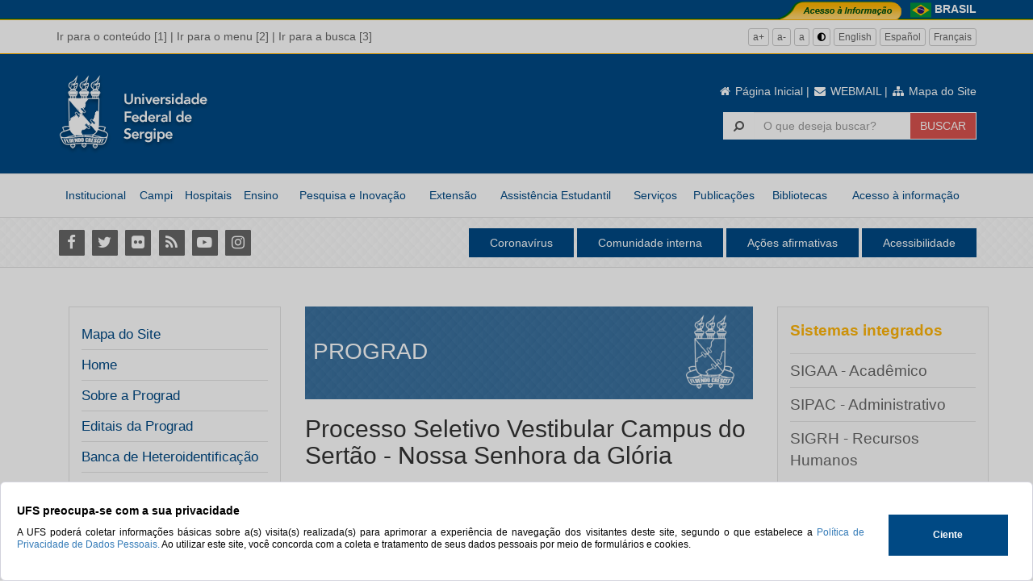

--- FILE ---
content_type: text/html; charset=utf-8
request_url: https://prograd.ufs.br/pagina/22751-processo-seletivo-vestibular-campus-do-sertao-nossa-senhora-da-gloria
body_size: 11808
content:
<!DOCTYPE html>
<!--[if lt IE 7]> <html class="no-js lt-ie9 lt-ie8 lt-ie7"> <![endif]-->
<!--[if IE 7]> <html class="no-js lt-ie9 lt-ie8"> <![endif]-->
<!--[if IE 8]> <html class="no-js lt-ie9"> <![endif]-->
<!--[if gt IE 8]> <html class="no-js"> <![endif]-->
<html lang='pt-BR'>
<head>
<meta charset='utf-8'>
<meta content='IE=edge,chrome=1' http-equiv='X-UA-Compatible'>
<meta content='fTuwah7LiQuJqsCnloaZx8ZBFg19q2wKrdRJj-1Ypp' name='_globalsign-domain-verification'>
<title>Portal UFS - Processo Seletivo Vestibular Campus do Sertão - Nossa Senhora da Glória</title>
<meta content='' name='description'>
<meta content='width=device-width' name='viewport'>
<meta content='https://prograd.ufs.br/pagina/22751-processo-seletivo-vestibular-campus-do-sertao-nossa-senhora-da-gloria' property='og:url'>
<meta content='artile' property='og:type'>
<meta content='Portal UFS - Processo Seletivo Vestibular Campus do Sertão - Nossa Senhora da Glória' property='og:title'>
<meta content='https://prograd.ufs.br/assets/logoUFS-5b7c1d387ab83d8c06b27e6943deddc28337984b1536cf0b2aad371d4db297a0.png' property='og:image'>

<link rel="stylesheet" media="screen" href="/assets/application-022aa40bdca06c2b49a25f658355901478c37cbd73fe109969f31a1e64af4549.css" />
<meta name="csrf-param" content="authenticity_token" />
<meta name="csrf-token" content="4PIFG5/gePVHuF78nqIVN0afSuMx2qZL1wz3bRvoGm2Q4eI9Vw8W101pVSVAZExqHxvAx6abi3mVforvfQl2NQ==" />
</head>
<body>
<header class='principal-header' id='principal-header'>
<div class='principal-header-top'>
<nav class='container text-right' role='navigation'>
<a href="//www.brasil.gov.br/barra#acesso-informacao"><img alt="acesso à informação" src="/assets/topo_acesso_a_informacao-7f35dde6b6e579a617e6a4d4e8d10533589be044ba213b52bdf9f7291c86621a.png" /></a>
<a href='//www.brasil.gov.br' style='color: white; font-weight: bold'>
<img alt='Bandeira do Brasil' src='data:image/svg+xml,%3Csvg%20xmlns%3D%22http%3A%2F%2Fwww.w3.org%2F2000%2Fsvg%22%20width%3D%2226%22%20height%3D%2219%22%20viewBox%3D%220%200%201000%20700%22%3E%3Cpath%20fill%3D%22%2300923F%22%20d%3D%22M0%200h1000v700H0z%22%2F%3E%3Cpath%20fill%3D%22%23F8C300%22%20d%3D%22M500%2085L85%20350l415%20265%20415-265L500%2085z%22%2F%3E%3Ccircle%20fill%3D%22%2328166F%22%20cx%3D%22499%22%20cy%3D%22350%22%20r%3D%22174%22%2F%3E%3Cpath%20fill%3D%22%23FFF%22%20d%3D%22M395%20296c103%200%20199%2038%20272%20101%202-8%204-17%205-26-75-61-172-98-277-98-18%200-36%201-53%203-3%208-6%2016-9%2025%2020-3%2041-4%2063-4z%22%2F%3E%3C%2Fsvg%3E'>
</a>
<a style="color: white; font-weight: bold" href="//www.brasil.gov.br">BRASIL</a>
</nav>
</div>
<div class='principal-header-middle'>
<div class='container'>
<div class='row'>
<nav class='col-md-6' role='navigation'>
<a href="#main">Ir para o conteúdo [1]</a>
<span>|</span>
<a href="#principal-menu">Ir para o menu [2]</a>
<span>|</span>
<a href="#section-search">Ir para a busca [3]</a>
</nav>
<nav class='col-md-6 text-right' role='navigation'>
<a class="btn btn-default btn-xs" onclick="resizeText(1)" href="#">a+</a>
<a class="btn btn-default btn-xs" onclick="resizeText(-1)" href="#">a-</a>
<a class="btn btn-default btn-xs" onclick="defaultSizeText()" href="#">a</a>
<a class="btn btn-default btn-xs" onclick="contrastSwapper()" href="#"><i class="fa fa-flip-horizontal fa-adjust text-default"></i></a>
<a class="btn btn-default btn-xs" href="http://en.ufs.br/">English</a>
<a class="btn btn-default btn-xs" href="http://es.ufs.br/">Español</a>
<a class="btn btn-default btn-xs" href="http://fr.ufs.br/">Français</a>
</nav>
</div>
</div>
</div>
<div class='principal-header-bottom'>
<div class='container'>
<div class='row'>
<div class='col-md-3'>
<div class='ufs-logo'>
<a href="http://www.ufs.br"><img alt="imagem contendo o logo da UFS" src="/assets/ufs_logo-a0944b5a183b86aa53a3c556a603a228923f651bb4bd847c10086600a43cbda7.png" /></a>
</div>
</div>
<div class='col-md-9 text-right'>
<nav class='mini-menu' role='navigation'>
<a href="http://www.ufs.br"><i class="fa fa-home fa-fw"></i> Página Inicial</a>
<span>|</span>
<a href="https://webmail.ufs.br/"><i class="fa fa-envelope fa-fw"></i> WEBMAIL</a>
<span>|</span>
<a href="https://prograd.ufs.br/mapa-do-site"><i class="fa fa-sitemap fa-fw"></i> Mapa do Site</a>
</nav>
<section class='section-search' id='section-search' role='search'>
<form action='/search' class='form-inline' method='get'>
<div class='input-group'>
<span class='input-group-addon'>
<i class='fa fa-search fa-flip-horizontal'></i>
</span>
<input class='form-control' name='q' placeholder='O que deseja buscar?' type='text'>
<span class='input-group-btn'>
<input class='btn btn-danger' type='submit' value='BUSCAR'>
</span>
</div>
</form>
</section>
</div>
</div>

</div>
</div>
</header>
<div class='principal-menu-container' id='principal-menu-container'>
<nav class='principal-menu-nav container' role='navigation'>
<ul class='principal-menu' id='principal-menu' role='menubar'>
<li role='menuitem'>

<a aria-hidden='true' class='with-submenu' data='0' href='javascript:void(0)' id='Institucional0'>Institucional</a>
<ul aria-hidden='true' class='principal-submenu' id='ul0' role='menu'>
<li role='menuitem'>
<a target="_self" href="http://www.ufs.br/conteudo/56192-organograma-ufs">Organograma</a>
</li>
<li role='menuitem'>
<a target="_self" href="http://reitoria.ufs.br/pagina/5739-apresentacao">Reitoria</a>
</li>
<li role='menuitem'>
<a target="_self" href="http://www.ufs.br/pagina/20013-conselhos">Conselhos</a>
</li>
<li role='menuitem'>
<a target="_self" href="http://www.ufs.br/pagina/1954-pro-reitorias">Pró-reitorias</a>
</li>
<li role='menuitem'>
<a target="_self" href="http://www.ufs.br/pagina/24239-superintendencias">Superintendências</a>
</li>
<li role='menuitem'>
<a target="_blank" href="https://www.sigaa.ufs.br/sigaa/public/centro/lista.jsf?aba=p-academico">Centros</a>
</li>
<li role='menuitem'>
<a target="_blank" href="https://www.sigaa.ufs.br/sigaa/public/centro/lista.jsf?aba=p-academico">Departamentos</a>
</li>
<li role='menuitem'>
<a target="_self" href="http://www.ufs.br/pagina/20669-comissoes">Comissões</a>
</li>
<li role='menuitem'>
<a target="_self" href="http://governanca.ufs.br/pagina/22298-apresentacao">Governança</a>
</li>
<li role='menuitem'>
<a target="_self" href="http://cpa.ufs.br/pagina/18609-apresentacao">CPA</a>
</li>
</ul>
</li>
<li role='menuitem'>

<a aria-hidden='true' class='with-submenu' data='1' href='javascript:void(0)' id='Campi1'>Campi</a>
<ul aria-hidden='true' class='principal-submenu' id='ul1' role='menu'>
<li role='menuitem'>
<a target="" href="#">Cidade Universitária</a>
</li>
<li role='menuitem'>
<a target="_blank" href="https://www.sigaa.ufs.br/sigaa/public/centro/portal.jsf?lc=pt_BR&amp;id=87">Campus de Aracaju</a>
</li>
<li role='menuitem'>
<a target="_blank" href="http://itabaiana.ufs.br/pagina/467-universidade-federal-de-sergipe-campus-de-itabaiana">Campus de Itabaiana</a>
</li>
<li role='menuitem'>
<a target="_blank" href="http://laranjeiras.ufs.br/pagina/446-universidade-federal-de-sergipe-campus-de-laranjeiras">Campus de Laranjeiras</a>
</li>
<li role='menuitem'>
<a target="_blank" href="http://lagarto.ufs.br/pagina/18926-campus-universitario-professor-antonio-garcia-filho">Campus de Lagarto</a>
</li>
<li role='menuitem'>
<a target="_blank" href="http://campusdosertao.ufs.br/pagina/18791-portal-campus-do-sertao">Campus do Sertão</a>
</li>
</ul>
</li>
<li role='menuitem'>

<a aria-hidden='true' class='with-submenu' data='2' href='javascript:void(0)' id='Hospitais2'>Hospitais</a>
<ul aria-hidden='true' class='principal-submenu' id='ul2' role='menu'>
<li role='menuitem'>
<a target="_blank" href="https://www.gov.br/ebserh/pt-br/hospitais-universitarios/regiao-nordeste/hu-ufs">Hospital Universitário de Aracaju</a>
</li>
<li role='menuitem'>
<a target="_blank" href="https://www.gov.br/ebserh/pt-br/hospitais-universitarios/regiao-nordeste/hul-ufs">Hospital Universitário de Lagarto</a>
</li>
<li role='menuitem'>
<a target="_self" href="http://hvu.ufs.br/pagina/28126-apresentacao">Hospital Veterinário Universitário</a>
</li>
</ul>
</li>
<li role='menuitem'>

<a aria-hidden='true' class='with-submenu' data='3' href='javascript:void(0)' id='Ensino3'>Ensino</a>
<ul aria-hidden='true' class='principal-submenu' id='ul3' role='menu'>
<li role='menuitem'>
<a target="_blank" href="http://prograd.ufs.br/pagina/26-sobre-a-prograd">Graduação</a>
</li>
<li role='menuitem'>
<a target="_blank" href="http://posgrap.ufs.br/pagina/25-apresentacao">Pós-graduação</a>
</li>
<li role='menuitem'>
<a target="_blank" href="https://cesad.ufs.br">Educação a distância</a>
</li>
<li role='menuitem'>
<a target="_blank" href="http://codap.ufs.br/">Educação básica</a>
</li>
</ul>
</li>
<li role='menuitem'>
<a target="_self" data="4" href="http://www.ufs.br/pagina/20020-pesquisa-e-inovacao">Pesquisa e Inovação</a>
</li>
<li role='menuitem'>
<a target="_self" data="5" href="http://proex.ufs.br/pagina/20032-apresentacao">Extensão</a>
</li>
<li role='menuitem'>
<a target="_self" data="6" href="http://proest.ufs.br/pagina/28-seja-bem-vindo-a-proest">Assistência Estudantil</a>
</li>
<li role='menuitem'>
<a target="_self" data="7" href="http://www.ufs.br/pagina/20019-servicos">Serviços</a>
</li>
<li role='menuitem'>
<a target="_self" data="8" href="http://oficiais.ufs.br/pagina/330-publicacoes-oficiais">Publicações</a>
</li>
<li role='menuitem'>
<a target="_self" data="9" href="http://bibliotecas.ufs.br/pagina/152-bibliotecas-da-ufs">Bibliotecas</a>
</li>
<li role='menuitem'>
<a target="_self" data="10" href="http://acessoainformacao.ufs.br/pagina/5751-acesso-a-informacao">Acesso à informação</a>
</li>
</ul>
</nav>
</div>
<nav class='profile-menu-container' role='navigation'>
<div class='container'>
<div class='row'>
<div class='col-md-3'>
<ul class='portal-menu social-menu'>
<li><a target="_blank" href="http://www.facebook.com/UFSoficial"><span class="fa-stack fa-lg"><span class="sr-only">Facebook</span><i class="fa fa-stop fa-stack-2x"></i><i class="fa fa-stack-1x fa-inverse fa-facebook"></i></span></a></li>
<li><a target="_blank" href="http://twitter.com/ascomufs?lang=pt"><span class="fa-stack fa-lg"><span class="sr-only">Twitter</span><i class="fa fa-stop fa-stack-2x"></i><i class="fa fa-stack-1x fa-inverse fa-twitter"></i></span></a></li>
<li><a target="_blank" href="http://www.flickr.com/photos/ascomufs"><span class="fa-stack fa-lg"><span class="sr-only">Flickr</span><i class="fa fa-stop fa-stack-2x"></i><i class="fa fa-stack-1x fa-inverse fa-flickr"></i></span></a></li>
<li><a target="_blank" href="https://prograd.ufs.br/feed"><span class="fa-stack fa-lg"><span class="sr-only">RSS</span><i class="fa fa-stop fa-stack-2x"></i><i class="fa fa-stack-1x fa-inverse fa-rss"></i></span></a></li>
<li><a target="_blank" href="http://www.youtube.com/user/ufsoficial"><span class="fa-stack fa-lg"><span class="sr-only">Youtube</span><i class="fa fa-stop fa-stack-2x"></i><i class="fa fa-stack-1x fa-inverse fa-youtube-play"></i></span></a></li>
<li><a target="_blank" href="https://www.instagram.com/ufsoficial"><span class="fa-stack fa-lg"><span class="sr-only">Instagram</span><i class="fa fa-stop fa-stack-2x"></i><i class="fa fa-stack-1x fa-inverse fa fa-instagram"></i></span></a></li>
</ul>
</div>
<div class='col-md-9 text-right'>
<ul class='portal-menu profile-menu'>
<li><a href="http://coronavirus.ufs.br/">Coronavírus</a></li>
<li><a href="https://comunidadeinterna.ufs.br/">Comunidade interna</a></li>
<li><a href="http://acoesafirmativas.ufs.br/pagina/23845-apresentacao">Ações afirmativas</a></li>
<li><a href="http://dain.ufs.br/pagina/21493-apresentacao">Acessibilidade</a></li>
</ul>
</div>
</div>
</div>
</nav>

<div class='box-cookies hide'>
<div class='texto-cookies'>
<p class='titulo-cookies'>UFS preocupa-se com a sua privacidade</p>
<p class='msg-cookies'>
A UFS poderá coletar informações básicas sobre a(s) visita(s) realizada(s) para aprimorar a experiência de navegação dos visitantes deste site,
segundo o que estabelece a <a target="_blank" href="https://lgpd.ufs.br/politicadeprivacidade">Política de Privacidade de Dados Pessoais.</a>
Ao utilizar este site, você concorda com a coleta e tratamento de seus dados pessoais
por meio de formulários e cookies.
</p>
</div>
<div class='btn-cookies'>Ciente</div>
</div>
<div class='fundo-aviso-cookies' id='fundo-aviso-cookies'></div>
<script type='text/javascript'>
var fondoAvisoCookies = document.getElementById('fundo-aviso-cookies');
function getCookie(cname) {
let name = cname + "=";
let ca = document.cookie.split(';');
for(let i = 0; i < ca.length; i++) {
let c = ca[i];
while (c.charAt(0) == ' ') {
c = c.substring(1);
}
if (c.indexOf(name) == 0) {
return c.substring(name.length, c.length);
}
}
return "";
}
function bloqueiaTab(){
window.addEventListener('keydown', function (e) {
if (e.key == 'Tab')
e.preventDefault();
else
return true;
});
}
if (getCookie(location.hostname) == "") {
document.querySelector(".box-cookies").classList.remove('hide');
fondoAvisoCookies.classList.add('activo');
document.body.style.overflow = 'hidden';
bloqueiaTab();
}
var acceptCookies = () => {
window.location.reload();
document.body.style.overflow = 'scroll';
document.querySelector(".box-cookies").classList.add('hide');
var date = new Date();
date.setTime(date.getTime() + (1*24*60*60*1000));
expires = "; expires=" + date.toUTCString();
var host = location.hostname;
if (host=== 'localhost'){
document.cookie = host+"=cookieUfs" +expires + "; path=/";
}else{
document.cookie = host+"=cookieUfs" +expires + "; path=/; domain="+host;
}
fondoAvisoCookies.classList.remove('activo');
};
var btnCookies = document.querySelector(".btn-cookies");
btnCookies.addEventListener('click', acceptCookies);
</script>

<main class='pages' id='main' role='main'>
<div class='container'>
<div class='container'>
<div class='row'>
<div class='col-md-3'>
<nav role='navigation'>
<ul class='nav-dominio' role='menubar'>
<li class='nav-item' role='menuitem'>
<a target="_self" href="http://prograd.ufs.br/pagina/26328-mapa-do-site-da-prograd">Mapa do Site</a>
</li>
<li class='nav-item' role='menuitem'>
<a target="_self" href="https://prograd.ufs.br/">Home</a>
</li>
<li class='nav-item' role='menuitem'>
<a target="_self" href="http://prograd.ufs.br/pagina/26-sobre-a-prograd">Sobre a Prograd</a>
</li>
<li class='nav-item' role='menuitem'>

<a aria-hidden='true' class='with-submenu' data='103' href='javascript:void(0)' id='EditaisdaPrograd3'>Editais da Prograd</a>
<ul class='nav-dominio-submenu' id='ul103' role='menu'>
<li class='nav-item' role='menuitem'>
<a target="_blank" href="http://prograd.ufs.br/pagina/33013-editais-prograd-2026">2026</a>
</li>
<li class='nav-item' role='menuitem'>
<a target="_self" href="https://prograd.ufs.br/pagina/31217">2025</a>
</li>
<li class='nav-item' role='menuitem'>
<a target="_self" href="http://prograd.ufs.br/pagina/29617-editais-prograd-2024">2024</a>
</li>
<li class='nav-item' role='menuitem'>
<a target="_self" href="http://prograd.ufs.br/pagina/27438-editais-prograd-2023">2023</a>
</li>
<li class='nav-item' role='menuitem'>
<a target="_self" href="http://prograd.ufs.br/pagina/24427-editais-prograd-2022">2022</a>
</li>
<li class='nav-item' role='menuitem'>
<a target="_self" href="http://prograd.ufs.br/pagina/22443-editais-prograd-2021">2021</a>
</li>
<li class='nav-item' role='menuitem'>
<a target="_self" href="http://prograd.ufs.br/pagina/21962-editais-prograd-2020">2020</a>
</li>
<li class='nav-item' role='menuitem'>
<a target="_self" href="http://prograd.ufs.br/pagina/21492-editais-prograd-2019">2019</a>
</li>
<li class='nav-item' role='menuitem'>
<a target="_self" href="http://prograd.ufs.br/pagina/21038-editais-prograd-2018">2018</a>
</li>
<li class='nav-item' role='menuitem'>
<a target="_self" href="http://prograd.ufs.br/pagina/20495-editais-prograd-2017">2017</a>
</li>
<li class='nav-item' role='menuitem'>
<a target="_self" href="http://prograd.ufs.br/pagina/18271">2016</a>
</li>
<li class='nav-item' role='menuitem'>
<a target="_self" href="http://prograd.ufs.br/pagina/15929">2015</a>
</li>
<li class='nav-item' role='menuitem'>
<a target="_self" href="http://prograd.ufs.br/pagina/15816">2014</a>
</li>
</ul>
</li>
<li class='nav-item' role='menuitem'>
<a target="_self" href="http://prograd.ufs.br/pagina/26698-banca-de-heteroidentificacao">Banca de Heteroidentificação</a>
</li>
<li class='nav-item' role='menuitem'>

<a aria-hidden='true' class='with-submenu' data='105' href='javascript:void(0)' id='CalendáriosAcadêmicos5'>Calendários Acadêmicos</a>
<ul class='nav-dominio-submenu' id='ul105' role='menu'>
<li class='nav-item' role='menuitem'>
<a target="_self" href="http://prograd.ufs.br/pagina/25683-calendarios-do-campus-de-aracaju">Aracaju</a>
</li>
<li class='nav-item' role='menuitem'>
<a target="_self" href="http://prograd.ufs.br/pagina/25684-calendarios-do-campus-de-itabaiana">Itabaiana</a>
</li>
<li class='nav-item' role='menuitem'>
<a target="_self" href="http://prograd.ufs.br/pagina/25686-calendarios-do-campus-de-lagarto">Lagarto</a>
</li>
<li class='nav-item' role='menuitem'>
<a target="_self" href="http://prograd.ufs.br/pagina/25688-calendarios-do-campus-de-laranjeiras">Laranjeiras</a>
</li>
<li class='nav-item' role='menuitem'>
<a target="_self" href="http://prograd.ufs.br/pagina/25690-calendarios-do-campus-de-nossa-senhora-da-gloria">Nossa Senhora da Glória</a>
</li>
<li class='nav-item' role='menuitem'>
<a target="_self" href="http://prograd.ufs.br/pagina/25642-calendarios-do-campus-de-sao-cristovao">São Cristovão</a>
</li>
<li class='nav-item' role='menuitem'>
<a target="_blank" href="https://sitecesad.ufs.br/pagina/20466-calendario-academico">Ensino a Distância - EaD</a>
</li>
<li class='nav-item' role='menuitem'>
<a target="_self" href="http://prograd.ufs.br/pagina/30041-calendarios-do-programa-de-qualificacao-docente-pqd-4">Programa de Qualificação Docente (PQD-4)</a>
</li>
<li class='nav-item' role='menuitem'>
<a target="_self" href="https://prograd.ufs.br/pagina/30711">Cronograma de Colação de Grau Presencial</a>
</li>
</ul>
</li>
<li class='nav-item' role='menuitem'>

<a aria-hidden='true' class='with-submenu' data='106' href='javascript:void(0)' id='ProgramadeQualificaçãoDocente(PQD-4)6'>Programa de Qualificação Docente (PQD-4)</a>
<ul class='nav-dominio-submenu' id='ul106' role='menu'>
<li class='nav-item' role='menuitem'>
<a target="_self" href="http://prograd.ufs.br/pagina/30043-sobre-o-pqd">Sobre o PQD</a>
</li>
<li class='nav-item' role='menuitem'>
<a target="_self" href="http://prograd.ufs.br/pagina/29018-programa-de-qualificacao-docente-pqd4">Programa de Qualificação Docente PQD-4</a>
</li>
<li class='nav-item' role='menuitem'>
<a target="_self" href="http://prograd.ufs.br/pagina/30041-calendarios-do-programa-de-qualificacao-docente-pqd-4">Calendários do Programa de Qualificação Docente (PQD-4)</a>
</li>
</ul>
</li>
<li class='nav-item' role='menuitem'>

<a aria-hidden='true' class='with-submenu' data='107' href='javascript:void(0)' id='ProgramaNacionaldeFormaçãodeProfessoresEquidade(PARFOREQUIDADE)7'>Programa Nacional de Formação de Professores Equidade (PARFOR EQUIDADE)</a>
<ul class='nav-dominio-submenu' id='ul107' role='menu'>
<li class='nav-item' role='menuitem'>
<a target="_self" href="http://prograd.ufs.br/pagina/31347-programa-nacional-de-fomento-a-equidade-na-formacao-de-professores-da-educacao-basica-parfor-equidade">Sobre Programa Nacional de Formação de Professores Equidade</a>
</li>
<li class='nav-item' role='menuitem'>
<a target="_self" href="http://prograd.ufs.br/pagina/31348-educacao-quilombola"> Educação Quilombola</a>
</li>
<li class='nav-item' role='menuitem'>
<a target="_self" href="http://prograd.ufs.br/pagina/31374-educacao-do-campo"> Educação do Campo</a>
</li>
<li class='nav-item' role='menuitem'>
<a target="_self" href="http://prograd.ufs.br/pagina/31373-educacao-especial-inclusiva"> Educação Especial Inclusiva</a>
</li>
</ul>
</li>
<li class='nav-item' role='menuitem'>

<a aria-hidden='true' class='with-submenu' data='108' href='javascript:void(0)' id='ProcessosSeletivosVestibular-UFS8'>Processos Seletivos Vestibular - UFS</a>
<ul class='nav-dominio-submenu' id='ul108' role='menu'>
<li class='nav-item' role='menuitem'>
<a target="_self" href="http://prograd.ufs.br/pagina/22749-manuais-de-apoio-para-suporte-durante-as-matriculas-institucionais-ufs">Manuais de Apoio</a>
</li>
<li class='nav-item' role='menuitem'>
<a target="_blank" href="http://sisu.ufs.br">SISU - UFS</a>
</li>
<li class='nav-item' role='menuitem'>
<a target="_self" href="http://prograd.ufs.br/pagina/22750-processo-seletivo-vestibular-campus-professor-antonio-garcia-filho-lagarto">Vestibular Lagarto</a>
</li>
<li class='nav-item' role='menuitem'>
<a target="_self" href="http://prograd.ufs.br/pagina/22751-processo-seletivo-vestibular-campus-do-sertao-nossa-senhora-da-gloria">Vestibular Nossa Senhora da Glória</a>
</li>
<li class='nav-item' role='menuitem'>
<a target="_self" href="http://prograd.ufs.br/pagina/22752-processo-seletivo-vestibular-curso-de-letras-libras">Vestibular Letras Libras</a>
</li>
<li class='nav-item' role='menuitem'>
<a target="_self" href="http://prograd.ufs.br/pagina/22753-processo-seletivo-vestibular-curso-de-musica">Vestibular Música</a>
</li>
<li class='nav-item' role='menuitem'>
<a target="_self" href="http://prograd.ufs.br/pagina/22754-processo-seletivo-vestibular-modalidade-de-educacao-a-distancia">Vestibular UFS - Modalidade EaD</a>
</li>
<li class='nav-item' role='menuitem'>
<a target="_self" href="http://prograd.ufs.br/pagina/23240-processo-seletivo-vestibular-vagas-remanescentes">Vagas Remanescentes</a>
</li>
</ul>
</li>
<li class='nav-item' role='menuitem'>

<a aria-hidden='true' class='with-submenu' data='109' href='javascript:void(0)' id='ProcessosSeletivos-VagasSupranumerárias9'>Processos Seletivos - Vagas Supranumerárias</a>
<ul class='nav-dominio-submenu' id='ul109' role='menu'>
<li class='nav-item' role='menuitem'>
<a target="_blank" href="http://prograd.ufs.br/pagina/32919-processo-seletivo-para-pessoas-trans">Pessoas Trans</a>
</li>
</ul>
</li>
<li class='nav-item' role='menuitem'>

<a aria-hidden='true' class='with-submenu' data='110' href='javascript:void(0)' id='ProcessosSeletivos-IngressoExtravestibular10'>Processos Seletivos - Ingresso Extravestibular</a>
<ul class='nav-dominio-submenu' id='ul110' role='menu'>
<li class='nav-item' role='menuitem'>
<a target="_self" href="http://prograd.ufs.br/pagina/23515-transferencia-interna">Transferência Interna</a>
</li>
<li class='nav-item' role='menuitem'>
<a target="_self" href="http://prograd.ufs.br/pagina/23516-transferencia-externa">Transferência Externa</a>
</li>
<li class='nav-item' role='menuitem'>
<a target="_self" href="http://prograd.ufs.br/pagina/23539-readmissao">Readmissão</a>
</li>
<li class='nav-item' role='menuitem'>
<a target="_self" href="http://prograd.ufs.br/pagina/23719-permuta-de-campus-e-ou-turno">Permuta de Campus / Turno</a>
</li>
<li class='nav-item' role='menuitem'>
<a target="_self" href="https://prograd.ufs.br/pagina/23538-vestibular-da-terceira-idade">Processo Seletivo para Pessoas Idosas</a>
</li>
<li class='nav-item' role='menuitem'>
<a target="_blank" href="https://prograd.ufs.br/pagina/31742">Portador de Diploma</a>
</li>
</ul>
</li>
<li class='nav-item' role='menuitem'>

<a aria-hidden='true' class='with-submenu' data='111' href='javascript:void(0)' id='ProrrogaçãodoPrazoMáximodeConclusãodoCurso11'>Prorrogação do Prazo Máximo de Conclusão do Curso</a>
<ul class='nav-dominio-submenu' id='ul111' role='menu'>
<li class='nav-item' role='menuitem'>
<a target="_self" href="http://prograd.ufs.br/pagina/32789-campus-aracaju-itabaiana-laranjeiras-e-sao-cristovao">Campus Aracaju, Itabaiana, Laranjeiras e São Cristóvão</a>
</li>
<li class='nav-item' role='menuitem'>
<a target="_self" href="https://prograd.ufs.br/pagina/32796">Campus Glória (Sertão)</a>
</li>
<li class='nav-item' role='menuitem'>
<a target="_self" href="https://prograd.ufs.br/pagina/32797">Campus Lagarto</a>
</li>
<li class='nav-item' role='menuitem'>
<a target="_self" href="https://prograd.ufs.br/pagina/32798">Ensino a Distância - EaD</a>
</li>
</ul>
</li>
<li class='nav-item' role='menuitem'>

<a aria-hidden='true' class='with-submenu' data='112' href='javascript:void(0)' id='CoordenaçãodeAdministraçãoAcadêmica(CAA)12'>Coordenação de Administração Acadêmica (CAA)</a>
<ul class='nav-dominio-submenu' id='ul112' role='menu'>
<li class='nav-item' role='menuitem'>
<a target="_self" href="http://prograd.ufs.br/pagina/21575">Sobre o CAA</a>
</li>
<li class='nav-item' role='menuitem'>
<a target="_self" href="http://prograd.ufs.br/pagina/14747-divisao-de-controle-academico-dicac">Divisão de Controle Acadêmico (DICAC)</a>
</li>
<li class='nav-item' role='menuitem'>
<a target="_self" href="https://prograd.ufs.br/pagina/29625">Serviços DICAC</a>
</li>
<li class='nav-item' role='menuitem'>
<a target="_self" href="http://prograd.ufs.br/pagina/14748-divisao-de-registro-documentacao-e-arquivo-dired">Divisão de Registro, Documentação e Arquivo (DIRED)</a>
</li>
<li class='nav-item' role='menuitem'>
<a target="_self" href="https://prograd.ufs.br/pagina/29626">Serviços DIRED</a>
</li>
<li class='nav-item' role='menuitem'>
<a target="_self" href="http://prograd.ufs.br/pagina/32733-divisao-de-movimentacao-e-arquivamento-de-documentos-dimad">Divisão de Movimentação e Arquivamento de Documentos (DIMAD)</a>
</li>
<li class='nav-item' role='menuitem'>
<a target="_self" href="https://prograd.ufs.br/pagina/31324">Divisão de Processos Acadêmicos (DPA)</a>
</li>
<li class='nav-item' role='menuitem'>
<a target="_self" href="https://prograd.ufs.br/pagina/31325">Serviços DPA</a>
</li>
<li class='nav-item' role='menuitem'>
<a target="_self" href="https://prograd.ufs.br/pagina/32391">Normas Acadêmicas</a>
</li>
</ul>
</li>
<li class='nav-item' role='menuitem'>

<a aria-hidden='true' class='with-submenu' data='113' href='javascript:void(0)' id='CoordenaçãodeApoioDidáticoPedagógico(CADP)13'>Coordenação de Apoio Didático Pedagógico (CADP)</a>
<ul class='nav-dominio-submenu' id='ul113' role='menu'>
<li class='nav-item' role='menuitem'>
<a target="_self" href="https://prograd.ufs.br/pagina/14807-sobre-a-cad">Sobre a CADP</a>
</li>
<li class='nav-item' role='menuitem'>
<a target="_self" href="http://prograd.ufs.br/pagina/14944-divisao-de-analise-pedagogica-diap">Divisão de Análise Pedagógica (DIAP)</a>
</li>
<li class='nav-item' role='menuitem'>
<a target="_self" href="http://prograd.ufs.br/pagina/14744-divisao-de-regulacao-e-supervisao-dires">Divisão de Regulação e Supervisão (DIRES)</a>
</li>
<li class='nav-item' role='menuitem'>
<a target="_self" href="https://prograd.ufs.br/pagina/23342-enade">ENADE</a>
</li>
<li class='nav-item' role='menuitem'>
<a target="_blank" href="https://prograd.ufs.br/pagina/31781">Projeto Pedagógico de Curso (PPC)</a>
</li>
</ul>
</li>
<li class='nav-item' role='menuitem'>

<a aria-hidden='true' class='with-submenu' data='114' href='javascript:void(0)' id='CoordenaçãodeLicenciaturaseBacharelados(COLIB)14'>Coordenação de Licenciaturas e Bacharelados (COLIB)</a>
<ul class='nav-dominio-submenu' id='ul114' role='menu'>
<li class='nav-item' role='menuitem'>
<a target="_self" href="https://prograd.ufs.br/pagina/14809-sobre-a-colib">Sobre a COLIB</a>
</li>
<li class='nav-item' role='menuitem'>
<a target="_self" href="http://prograd.ufs.br/pagina/22361-assessoria-de-programas-asprog">Assessoria de Programas (ASPROG)</a>
</li>
<li class='nav-item' role='menuitem'>
<a target="_self" href="http://prograd.ufs.br/pagina/14737">Divisão de Bacharelados (DIBAC)</a>
</li>
<li class='nav-item' role='menuitem'>
<a target="_self" href="http://prograd.ufs.br/pagina/14733">Divisão de Licenciaturas (DILEC)</a>
</li>
<li class='nav-item' role='menuitem'>
<a target="_self" href="http://prograd.ufs.br/pagina/20131-forum-permanente-das-licenciaturas">Fórum Permanente das Licenciaturas</a>
</li>
<li class='nav-item' role='menuitem'>
<a target="_self" href="http://prograd.ufs.br/pagina/18133-convenio-pec-g">Convênio PEC-G</a>
</li>
<li class='nav-item' role='menuitem'>
<a target="_self" href="http://prograd.ufs.br/pagina/22723-programa-licenciandos-as-na-escola-prolice">PROLICE</a>
</li>
<li class='nav-item' role='menuitem'>
<a target="_blank" href="http://pibid.ufs.br/pagina/17760-programa-institucional-de-bolsa-de-iniciacao-a-docencia-pibid">PIBID</a>
</li>
<li class='nav-item' role='menuitem'>
<a target="_self" href="http://prograd.ufs.br/pagina/22727-mobilidade-academica-andifes">Mobilidade Acadêmica (ANDIFES)</a>
</li>
</ul>
</li>
<li class='nav-item' role='menuitem'>
<a target="_blank" href="http://www.sigaa.ufs.br/sigaa/public/curso/lista.jsf?nivel=G&amp;aba=p-ensino">Cursos de Graduação</a>
</li>
<li class='nav-item' role='menuitem'>
<a target="_blank" href="http://prograd.ufs.br/uploads/page_attach/path/10889/RELA__O_DE_CONTATOS_DOS_SETORES_ACAD_MICOS_DA_GRADUA__O_PRESENCIAL_-_P_gina1.pdf">Departamentos: Localização e Horários</a>
</li>
<li class='nav-item' role='menuitem'>

<a aria-hidden='true' class='with-submenu' data='117' href='javascript:void(0)' id='Publicações17'>Publicações</a>
<ul class='nav-dominio-submenu' id='ul117' role='menu'>
<li class='nav-item' role='menuitem'>
<a target="_blank" href="http://prograd.ufs.br/uploads/page_attach/path/6087/CatalogoUFS2019-compressed.pdf">Catálogo da Graduação 2019</a>
</li>
<li class='nav-item' role='menuitem'>
<a target="_blank" href="http://prograd.ufs.br/uploads/page_attach/path/6605/CHECK-LIST_Para_Elabora__o_e_Reformula__o_de_Projetos_Pedag_gicos_dos_Cursos_de_Gradua__o_da_UFS_-_2019.pdf">Check-list elaboração e reformulação de Proj. Pedagógicos dos Cursos de Graduação da UFS 2019</a>
</li>
<li class='nav-item' role='menuitem'>
<a target="_blank" href="https://prograd.ufs.br/uploads/page_attach/path/16794/GUIA_CALOUROS_2023.pdf">Guia do Estudante 2023</a>
</li>
<li class='nav-item' role='menuitem'>
<a target="_blank" href="http://prograd.ufs.br/uploads/page_attach/path/6088/Guia_do_Formando_2018-1.pdf">Guia do Formando</a>
</li>
<li class='nav-item' role='menuitem'>
<a target="_blank" href="https://prograd.ufs.br/uploads/page_attach/path/15354/GUIA_CALOUROS.pdf">Mini guia de sobrevivência do(a) Calouro(a)</a>
</li>
<li class='nav-item' role='menuitem'>
<a target="_blank" href="http://prograd.ufs.br/uploads/page_attach/path/6604/Orienta__es_para__Elabora__o_e_Reformula__o_de_Projetos_Pedag_gicos_dos_Cursos_de_Gradua__o_da_UFS_-_2019.pdf">Orientações: Elaboração ou atualização de PPC - Graduação</a>
</li>
<li class='nav-item' role='menuitem'>
<a target="_self" href="https://prograd.ufs.br/uploads/page_attach/path/13737/Plano_de_retomada_presencial_e_gradual_das_atividades_da_graduac_a_o_v3.pdf">Plano de retomada presencial</a>
</li>
<li class='nav-item' role='menuitem'>
<a target="_self" href="https://prograd.ufs.br/uploads/page_attach/path/14529/PPI_UFS.pdf">Projeto Pedagógico Institucional</a>
</li>
<li class='nav-item' role='menuitem'>
<a target="_self" href="https://prograd.ufs.br/uploads/page_attach/path/14548/informativo_326_2022_Revalida_INEP.pdf">Revalidação de diplomas de medicina</a>
</li>
</ul>
</li>
<li class='nav-item' role='menuitem'>

<a aria-hidden='true' class='with-submenu' data='118' href='javascript:void(0)' id='DocumentosOficiais18'>Documentos Oficiais</a>
<ul class='nav-dominio-submenu' id='ul118' role='menu'>
<li class='nav-item' role='menuitem'>
<a target="_self" href="http://prograd.ufs.br/pagina/21591-instrucoes-normativas-prograd">Instruções Normativas</a>
</li>
<li class='nav-item' role='menuitem'>
<a target="_self" href="http://prograd.ufs.br/pagina/21590-portarias-da-prograd">Portarias</a>
</li>
<li class='nav-item' role='menuitem'>
<a target="_self" href="http://prograd.ufs.br/pagina/7732">Regulamentação</a>
</li>
<li class='nav-item' role='menuitem'>
<a target="_blank" href="https://prograd.ufs.br/pagina/31489">Relatório de Gestão</a>
</li>
<li class='nav-item' role='menuitem'>
<a target="_self" href="https://prograd.ufs.br/pagina/24636">Resoluções</a>
</li>
</ul>
</li>
<li class='nav-item' role='menuitem'>
<a target="_self" href="http://prograd.ufs.br/pagina/22095-informes-da-ufs-referentes-a-pandemia-de-covid-19">Informes UFS COVID-19</a>
</li>
<li class='nav-item' role='menuitem'><a href="https://prograd.ufs.br/conteudos/editais">Editais</a></li>
<li class='nav-item' role='menuitem'><a href="https://prograd.ufs.br/conteudos/noticias">Notícias</a></li>
<li class='nav-item' role='menuitem'><a href="https://prograd.ufs.br/conteudos/resultados">Resultados</a></li>
<li class='nav-item' role='menuitem'><a href="https://prograd.ufs.br/agendas">Agenda</a></li>
</ul>
</nav>

<a target="_self" href="https://sitecesad.ufs.br/"><img alt="CESAD" class="banner-institucional" src="/uploads/banner/path/28/Banner_Azul_CESAD.jpg" /></a>
<a target="_self" href="http://prograd.ufs.br/pagina/23808-forum-de-coordenadores"><img alt="Fórum de Coordenadores" class="banner-institucional" src="/uploads/banner/path/783/banner_prograd_forum.png" /></a>
<a target="_self" href="http://prograd.ufs.br/pagina/22726-o-programa-de-monitoria"><img alt="Monitoria e apoio pedagógico" class="banner-institucional" src="/uploads/banner/path/430/Banner_Pink_MONITORIA_E_APOIO_PEDAGOGICO.jpg" /></a>
<a target="_self" href="http://prograd.ufs.br/pagina/21853-pibid-e-residencia-pedagogica-ufs"><img alt="Pibid e residência pedagógica" class="banner-institucional" src="/uploads/banner/path/431/BannerVerde_Pibid_e_residencia_pedagogica.png" /></a>
<a target="_self" href="https://prograd.ufs.br/uploads/page_attach/path/16794/GUIA_CALOUROS_2023.pdf"><img alt="Guia do Estudante" class="banner-institucional" src="/uploads/banner/path/861/BANNER__1_.png" /></a>

</div>
<div class='div col-md-6'>
<div class='banner-domain' style='background-color:#004984 '>
<div class='banner-domain-text'>
PROGRAD
</div>
<img src="/assets/ufs_logo_domain_banner-d8566f40eb5833529bd56d1760b94aa80eafba6bc03c162caaaf6ca1b7874f0f.png" alt="Ufs logo domain banner d8566f40eb5833529bd56d1760b94aa80eafba6bc03c162caaaf6ca1b7874f0f" />
</div>

<div class='h2'>
Processo Seletivo Vestibular Campus do Sertão - Nossa Senhora da Glória
</div>
<div class='content-body'>
<p style="text-align:center"><strong>PROCESSO SELETIVO VESTIBULAR</strong></p><ul><li style="text-align:justify"><a href="https://prograd.ufs.br/pagina/22749-manuais-de-apoio-para-suporte-durante-as-matriculas-institucionais-ufs"><strong>MANUAIS DE APOIO E CONTATOS PARA SUPORTE DURANTE A MATR&Iacute;CULA INSTITUCIONAL UFS QUE OCORRE DE FORMA REMOTA</strong></a></li></ul><ul><li style="text-align:justify"><a href="https://www.sigaa.ufs.br/sigaa/public/portal_ingresso/login_portal_ingresso.jsf?aba=p-graduacao"><strong>PORTAL DE INGRESSO (ACESSE AQUI O PORTAL PARA EFETUAR O SEU CADASTRO E ENVIAR A SUA DOCUMENTA&Ccedil;&Atilde;O PARA EFETUARMOS A SUA PR&Eacute;-MATR&Iacute;CULA INSTITUCIONAL)</strong></a></li></ul><p style="text-align:center">&nbsp;</p><p style="text-align:center"><strong>### PUBLICA&Ccedil;&Otilde;ES PROCESSO SELETIVO A PARTIR DE 2022 ###</strong></p><p style="text-align:center">&nbsp;</p><p style="text-align:justify">Para acessar as publica&ccedil;&otilde;es relacionadas aos processos seletivos para ingresso no campus do Sert&atilde;o a partir de 2022 clique <a href="https://sisu.ufs.br/pagina/22619"><strong>AQUI</strong></a>.</p><p style="text-align:center">&nbsp;</p><p style="text-align:center"><strong>### PROCESSOS SELETIVOS ANOS ANTERIORES: ###</strong></p><p style="text-align:center"><a href="https://prograd.ufs.br/pagina/26327"><strong>ANO 2021</strong></a></p><p>&nbsp;</p>
</div>
</div>
<div class='col-md-3'>
<nav id='nav-systems' role='navigation'>
<ul class='nav-systems'>
<li class='nav-title'>
Sistemas integrados
</li>
<li class='nav-systems-row'>
<a class="nav-systems-item" target="_blank" href="https://www.sigaa.ufs.br">SIGAA - Acadêmico</a>
</li>
<li class='nav-systems-row'>
<a class="nav-systems-item" target="_blank" href="https://www.sipac.ufs.br">SIPAC - Administrativo</a>
</li>
<li class='nav-systems-row'>
<a class="nav-systems-item" target="_blank" href="https://www.sigrh.ufs.br">SIGRH - Recursos Humanos</a>
</li>
</ul>
</nav>

<nav id='nav-shortcuts' role='navigation'>
<ul class='nav-shortcuts'>
<li class='nav-title'>
Links rápidos
</li>
<li class='nav-shortcuts-row'>
<a target="_self" class="nav-shortcuts-item" href="https://sei.ufs.br/sei/modulos/pesquisa/md_pesq_processo_pesquisar.php?acao_externa=protocolo_pesquisar&amp;acao_origem_externa=protocolo_pesquisar&amp;id_orgao_acesso_externo=0">Consulta pública de processos</a>
</li>
<li class='nav-shortcuts-row'>
<a target="_blank" class="nav-shortcuts-item" href="http://sei.ufs.br/">Sei</a>
</li>
<li class='nav-shortcuts-row'>
<a target="_blank" class="nav-shortcuts-item" href="https://solicitacao.servicos.gov.br/processos/iniciar?codServico=13373">Protocolo GOV.BR</a>
</li>
<li class='nav-shortcuts-row'>
<a target="_blank" class="nav-shortcuts-item" href="http://www.ufs.br/uploads/page_attach/path/12061/RESOLUC__807_A__771_O_N__26-2020_CONEPE__1_.pdf">Acesso Remoto</a>
</li>
<li class='nav-shortcuts-row'>
<a target="_self" class="nav-shortcuts-item" href="https://processosorganizacionais.ufs.br/">Procedimentos Organizacionais</a>
</li>
<li class='nav-shortcuts-row'>
<a target="_blank" class="nav-shortcuts-item" href="https://pdi.ufs.br/">PDI 2021-2025</a>
</li>
<li class='nav-shortcuts-row'>
<a target="_self" class="nav-shortcuts-item" href="https://eagendas.cgu.gov.br/?_token=nakbpJ6WgfvuCWMbeLVOCT8fVb9v96XRdDKEHBuf&amp;filtro_orgao=1113&amp;filtro_cargo=REITOR+DA+FUNDACAO+UNIVERSIDADE+FEDERAL+DE+SERGIPE&amp;filtro_servidor=#divcalendar">Agenda do Reitor</a>
</li>
<li class='nav-shortcuts-row'>
<a target="_self" class="nav-shortcuts-item" href="https://eagendas.cgu.gov.br/?_token=3mAOz1yOmJ8Mw7tKczGAKXdq3NHVrxdjBjHYWp0k&amp;filtro_orgao=1113&amp;filtro_cargo=VICE-REITOR+DA+FUNDACAO+UNIVERSIDADE+FEDERAL+DE+SERGIPE&amp;filtro_servidor=#divcalendar">Agenda do Vice-Reitor</a>
</li>
<li class='nav-shortcuts-row'>
<a target="_blank" class="nav-shortcuts-item" href="https://www.sipac.ufs.br/public/jsp/telefones/lista_linhas_telefonicas.jsf">Telefones</a>
</li>
<li class='nav-shortcuts-row'>
<a target="_self" class="nav-shortcuts-item" href="http://goo.gl/Bf7M5C">Editais</a>
</li>
<li class='nav-shortcuts-row'>
<a target="_self" class="nav-shortcuts-item" href="http://ascom.ufs.br/pagina/20167-apresentacao">Ascom</a>
</li>
<li class='nav-shortcuts-row'>
<a target="_blank" class="nav-shortcuts-item" href="http://sisu.ufs.br">Sisu UFS</a>
</li>
<li class='nav-shortcuts-row'>
<a target="_self" class="nav-shortcuts-item" href="https://cesad.ufs.br">CESAD</a>
</li>
<li class='nav-shortcuts-row'>
<a target="_blank" class="nav-shortcuts-item" href="http://internacional.ufs.br">Assuntos Internacionais</a>
</li>
<li class='nav-shortcuts-row'>
<a target="_blank" class="nav-shortcuts-item" href="http://comat.ufs.br/pagina/7483-coordenacao-de-recursos-materiais">Licitações</a>
</li>
<li class='nav-shortcuts-row'>
<a target="_blank" class="nav-shortcuts-item" href="https://www.sipac.ufs.br/public/ContratosPublic.do?aba=p-contratos&amp;acao=156">Contratos</a>
</li>
<li class='nav-shortcuts-row'>
<a target="_blank" class="nav-shortcuts-item" href="http://ouvidoria.ufs.br">Ouvidoria</a>
</li>
<li class='nav-shortcuts-row'>
<a target="_blank" class="nav-shortcuts-item" href="http://eficienciaenergetica.ufs.br/conteudo/60584-eficiencia-energetica-na-ufs">Eficiência energética</a>
</li>
</ul>
</nav>

<div class='col-md-7 col-xs-7 no-padding'>
<div class='news-title'>
Notícias
</div>
</div>
<div class='col-md-5 col-xs-5 no-padding'>
<a class="button button-more-news caption-breaker" href="https://prograd.ufs.br/conteudos/noticias">+ Notícias</a>
</div>
<div class='col-md-12 col-xs-12 no-padding'>
<article class='article'>
<div class='headline'>

</div>
<a class="title" href="https://prograd.ufs.br/conteudo/78624-convocacao-rmi-ufs-2026">Convocação RMI-UFS 2026</a>
<div class='subtitle'>
(Edital nº 68/2025/PROGRAD/UFS)
</div>
</article>
<article class='article'>
<div class='headline'>

</div>
<a class="title" href="https://prograd.ufs.br/conteudo/78623-parfor-resultado-final-da-afericao-de-cotas-raciais-pp">PARFOR - Resultado Final da Aferição de Cotas Raciais (PP)</a>
<div class='subtitle'>
Educação Especial Inclusiva - Parfor Equidade/UFS 2026
</div>
</article>
<article class='article'>
<div class='headline'>

</div>
<a class="title" href="https://prograd.ufs.br/conteudo/78607-divulgada-a-2-relacao-de-candidatos-que-passaram-para-a-condicao-de-aprovado-do-processo-seletivo-por-transferencia-externa-para-ingresso-em-2026-1">Divulgada a 2º Relação de candidatos que passaram para a condição de aprovado do processo seletivo por transferência externa para ingresso em 2026.1</a>
<div class='subtitle'>
EDITAL Nº 62/2025/PROGRAD
</div>
</article>
<article class='article'>
<div class='headline'>

</div>
<a class="title" href="https://prograd.ufs.br/conteudo/78599-parfor-resultado-da-afericao-de-cotas-raciais-pp">PARFOR - Resultado da Aferição de Cotas Raciais (PP)</a>
<div class='subtitle'>
Educação Especial Inclusiva - Parfor Equidade/UFS 2026
</div>
</article>
<article class='article'>
<div class='headline'>

</div>
<a class="title" href="https://prograd.ufs.br/conteudo/78587-rmi-ufs-2026-resultado-final">RMI UFS 2026: RESULTADO FINAL</a>
<div class='subtitle'>
(Edital nº 68/2025/PROGRAD/UFS)
</div>
</article>
</div>

</div>
</div>
</div>

</div>
</main>
<footer class='page-footer'>
<section class='footer-menu-container'>
<div class='container'>
<div class='row'>
<div class='col-md-6 col-xs-4'>
<a href="/"><img alt="miniatura colorida do logo da UFS" src="/assets/ufs_logo_footer-a4798d63ea75e547c3f7a4b3cc08d122bce6f163d5ae3dbd26acfbbc31d8f6d5.png" /></a>
</div>
<div class='col-md-6 col-xs-8'>
<nav class='footer-menu' role='navigation'>
<a href="https://webmail.ufs.br/"><i class="fa fa-fw fa-envelope"></i> WEBMAIL</a>
<span>|</span>
<a id="back-to-top" href="#"><i class="fa fa-fw fa-long-arrow-up"></i> Topo do Site</a>
</nav>
</div>
</div>
</div>
</section>
<section>
<div class='container'>
<div class='row'>
<div class='col-md-4'>
<address class='campus-address'>
<h1>Campus São Cristóvão</h1>
<p>
Cidade Univ. Prof. José Aloísio de Campos
Av. Marcelo Deda Chagas, s/n, Bairro Rosa Elze
São Cristóvão/SE
CEP 49107-230
Contato +55 79 3194-6600
<a target="__blank" href="https://goo.gl/maps/E4vAQNy8w2P2"><i class="fa fa-fw fa-map-marker"></i> Localização</a>
</p>
</address>
</div>
<div class='col-md-4'>
<address class='campus-address'>
<h1>Campus Aracaju</h1>
<p>
Campus Prof. João Cardoso Nascimento
Rua Cláudio Batista, s/n, Cidade Nova
Aracaju/SE
CEP 49060-108
Contato +55 79 2105-1700
<a target="__blank" href="https://goo.gl/maps/rRUwtAZvg3N2"><i class="fa fa-fw fa-map-marker"></i> Localização</a>
</p>
</address>
</div>
<div class='col-md-4'>
<address class='campus-address'>
<h1>Campus Itabaiana</h1>
<p>
Campus Prof. Alberto Carvalho
Av. Vereador Olímpio Grande, s/n
Itabaiana/SE
CEP 49506-036
Contato +55 79 3432-8200
<a target="__blank" href="https://goo.gl/maps/Stmy7JqcHEy"><i class="fa fa-fw fa-map-marker"></i> Localização</a>
</p>
</address>
</div>
</div>
<div class='row'>
<div class='col-md-4'>
<address class='campus-address'>
<h1>Campus Laranjeiras</h1>
<p>
Praça Samuel de Oliveira, s/n, Centro
Laranjeiras/SE
CEP 49170-000
Contato +55 79 3194-7176
<a target="__blank" href="https://goo.gl/maps/5kHfGAuVMBy"><i class="fa fa-fw fa-map-marker"></i> Localização</a>
</p>
</address>
</div>
<div class='col-md-4'>
<address class='campus-address'>
<h1>Campus Lagarto</h1>
<p>
Campus Prof. Antônio Garcia Filho
Av. Governador Marcelo Déda, 13, Centro
Lagarto/SE
CEP 49400-000
Contato +55 79 3632-2072
<a target="__blank" href="https://goo.gl/maps/SaRg6kXGngx"><i class="fa fa-fw fa-map-marker"></i> Localização</a>
</p>
</address>
</div>
<div class='col-md-4'>
<address class='campus-address'>
<h1>Campus Nossa Senhora da Glória</h1>
<p>
Campus do Sertão
Rodovia Engenheiro Jorge Neto, km 3, Silos
Nossa Senhora da Glória/SE
CEP 49680-000
Contato +55 79 3194-7127
<a target="__blank" href="https://goo.gl/maps/BJBHnKXxnRF2"><i class="fa fa-fw fa-map-marker"></i> Localização</a>
</p>
</address>
</div>
</div>
</div>
</section>
<div class='portal-copyright'>
© 2026. Todos os direitos reservados. Universidade Federal de Sergipe.
</div>
</footer>

</body>
<script src="/assets/application-6de86a55d6fc61f12c6d6639e340f381810c9f144ac641dac0c167ce1b36c635.js"></script>

</html>
